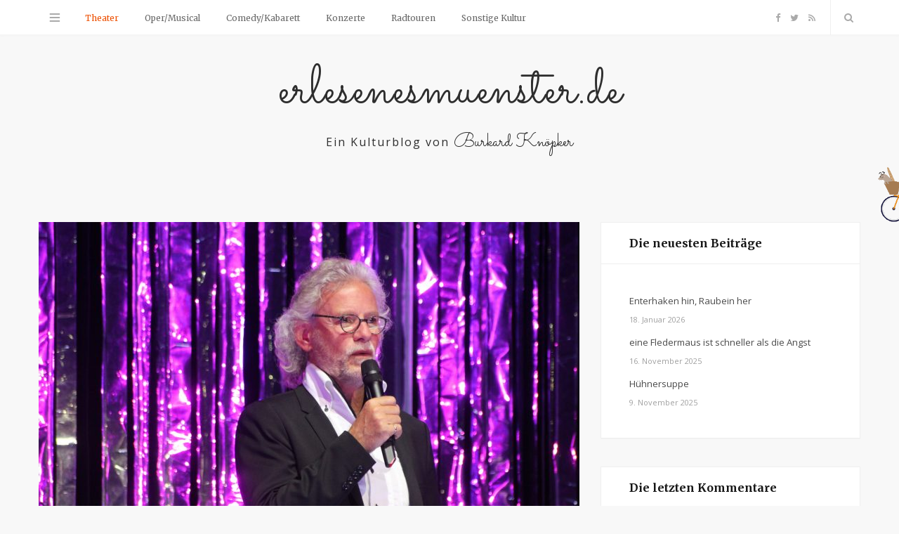

--- FILE ---
content_type: text/html; charset=UTF-8
request_url: https://erlesenesmuenster.de/spielzeiterwachen-im-theater/
body_size: 13161
content:

<!DOCTYPE html>
<html lang="de">

<head>

	<meta charset="UTF-8" />
	<meta http-equiv="x-ua-compatible" content="ie=edge" />
	<meta name="viewport" content="width=device-width, initial-scale=1" />
	<link rel="pingback" href="https://erlesenesmuenster.de/xmlrpc.php" />
	<link rel="profile" href="http://gmpg.org/xfn/11" />
		
	<title>Spielzeiterwachen im Theater &#8211; erlesenes­muenster.de</title>
<meta name='robots' content='max-image-preview:large' />
<link rel='dns-prefetch' href='//fonts.googleapis.com' />
<link rel="alternate" type="application/rss+xml" title="erlesenes­muenster.de &raquo; Feed" href="https://erlesenesmuenster.de/feed/" />
<link rel="alternate" type="application/rss+xml" title="erlesenes­muenster.de &raquo; Kommentar-Feed" href="https://erlesenesmuenster.de/comments/feed/" />
<link rel="alternate" type="application/rss+xml" title="erlesenes­muenster.de &raquo; Kommentar-Feed zu Spielzeiterwachen im Theater" href="https://erlesenesmuenster.de/spielzeiterwachen-im-theater/feed/" />
		<!-- This site uses the Google Analytics by ExactMetrics plugin v7.11.0 - Using Analytics tracking - https://www.exactmetrics.com/ -->
		<!-- Note: ExactMetrics is not currently configured on this site. The site owner needs to authenticate with Google Analytics in the ExactMetrics settings panel. -->
					<!-- No UA code set -->
				<!-- / Google Analytics by ExactMetrics -->
		<script type="text/javascript">
window._wpemojiSettings = {"baseUrl":"https:\/\/s.w.org\/images\/core\/emoji\/14.0.0\/72x72\/","ext":".png","svgUrl":"https:\/\/s.w.org\/images\/core\/emoji\/14.0.0\/svg\/","svgExt":".svg","source":{"concatemoji":"https:\/\/erlesenesmuenster.de\/wp-includes\/js\/wp-emoji-release.min.js?ver=6.1.9"}};
/*! This file is auto-generated */
!function(e,a,t){var n,r,o,i=a.createElement("canvas"),p=i.getContext&&i.getContext("2d");function s(e,t){var a=String.fromCharCode,e=(p.clearRect(0,0,i.width,i.height),p.fillText(a.apply(this,e),0,0),i.toDataURL());return p.clearRect(0,0,i.width,i.height),p.fillText(a.apply(this,t),0,0),e===i.toDataURL()}function c(e){var t=a.createElement("script");t.src=e,t.defer=t.type="text/javascript",a.getElementsByTagName("head")[0].appendChild(t)}for(o=Array("flag","emoji"),t.supports={everything:!0,everythingExceptFlag:!0},r=0;r<o.length;r++)t.supports[o[r]]=function(e){if(p&&p.fillText)switch(p.textBaseline="top",p.font="600 32px Arial",e){case"flag":return s([127987,65039,8205,9895,65039],[127987,65039,8203,9895,65039])?!1:!s([55356,56826,55356,56819],[55356,56826,8203,55356,56819])&&!s([55356,57332,56128,56423,56128,56418,56128,56421,56128,56430,56128,56423,56128,56447],[55356,57332,8203,56128,56423,8203,56128,56418,8203,56128,56421,8203,56128,56430,8203,56128,56423,8203,56128,56447]);case"emoji":return!s([129777,127995,8205,129778,127999],[129777,127995,8203,129778,127999])}return!1}(o[r]),t.supports.everything=t.supports.everything&&t.supports[o[r]],"flag"!==o[r]&&(t.supports.everythingExceptFlag=t.supports.everythingExceptFlag&&t.supports[o[r]]);t.supports.everythingExceptFlag=t.supports.everythingExceptFlag&&!t.supports.flag,t.DOMReady=!1,t.readyCallback=function(){t.DOMReady=!0},t.supports.everything||(n=function(){t.readyCallback()},a.addEventListener?(a.addEventListener("DOMContentLoaded",n,!1),e.addEventListener("load",n,!1)):(e.attachEvent("onload",n),a.attachEvent("onreadystatechange",function(){"complete"===a.readyState&&t.readyCallback()})),(e=t.source||{}).concatemoji?c(e.concatemoji):e.wpemoji&&e.twemoji&&(c(e.twemoji),c(e.wpemoji)))}(window,document,window._wpemojiSettings);
</script>
<style type="text/css">
img.wp-smiley,
img.emoji {
	display: inline !important;
	border: none !important;
	box-shadow: none !important;
	height: 1em !important;
	width: 1em !important;
	margin: 0 0.07em !important;
	vertical-align: -0.1em !important;
	background: none !important;
	padding: 0 !important;
}
</style>
	<link rel='stylesheet' id='wp-block-library-css' href='https://erlesenesmuenster.de/wp-includes/css/dist/block-library/style.min.css?ver=6.1.9' type='text/css' media='all' />
<link rel='stylesheet' id='classic-theme-styles-css' href='https://erlesenesmuenster.de/wp-includes/css/classic-themes.min.css?ver=1' type='text/css' media='all' />
<style id='global-styles-inline-css' type='text/css'>
body{--wp--preset--color--black: #000000;--wp--preset--color--cyan-bluish-gray: #abb8c3;--wp--preset--color--white: #ffffff;--wp--preset--color--pale-pink: #f78da7;--wp--preset--color--vivid-red: #cf2e2e;--wp--preset--color--luminous-vivid-orange: #ff6900;--wp--preset--color--luminous-vivid-amber: #fcb900;--wp--preset--color--light-green-cyan: #7bdcb5;--wp--preset--color--vivid-green-cyan: #00d084;--wp--preset--color--pale-cyan-blue: #8ed1fc;--wp--preset--color--vivid-cyan-blue: #0693e3;--wp--preset--color--vivid-purple: #9b51e0;--wp--preset--gradient--vivid-cyan-blue-to-vivid-purple: linear-gradient(135deg,rgba(6,147,227,1) 0%,rgb(155,81,224) 100%);--wp--preset--gradient--light-green-cyan-to-vivid-green-cyan: linear-gradient(135deg,rgb(122,220,180) 0%,rgb(0,208,130) 100%);--wp--preset--gradient--luminous-vivid-amber-to-luminous-vivid-orange: linear-gradient(135deg,rgba(252,185,0,1) 0%,rgba(255,105,0,1) 100%);--wp--preset--gradient--luminous-vivid-orange-to-vivid-red: linear-gradient(135deg,rgba(255,105,0,1) 0%,rgb(207,46,46) 100%);--wp--preset--gradient--very-light-gray-to-cyan-bluish-gray: linear-gradient(135deg,rgb(238,238,238) 0%,rgb(169,184,195) 100%);--wp--preset--gradient--cool-to-warm-spectrum: linear-gradient(135deg,rgb(74,234,220) 0%,rgb(151,120,209) 20%,rgb(207,42,186) 40%,rgb(238,44,130) 60%,rgb(251,105,98) 80%,rgb(254,248,76) 100%);--wp--preset--gradient--blush-light-purple: linear-gradient(135deg,rgb(255,206,236) 0%,rgb(152,150,240) 100%);--wp--preset--gradient--blush-bordeaux: linear-gradient(135deg,rgb(254,205,165) 0%,rgb(254,45,45) 50%,rgb(107,0,62) 100%);--wp--preset--gradient--luminous-dusk: linear-gradient(135deg,rgb(255,203,112) 0%,rgb(199,81,192) 50%,rgb(65,88,208) 100%);--wp--preset--gradient--pale-ocean: linear-gradient(135deg,rgb(255,245,203) 0%,rgb(182,227,212) 50%,rgb(51,167,181) 100%);--wp--preset--gradient--electric-grass: linear-gradient(135deg,rgb(202,248,128) 0%,rgb(113,206,126) 100%);--wp--preset--gradient--midnight: linear-gradient(135deg,rgb(2,3,129) 0%,rgb(40,116,252) 100%);--wp--preset--duotone--dark-grayscale: url('#wp-duotone-dark-grayscale');--wp--preset--duotone--grayscale: url('#wp-duotone-grayscale');--wp--preset--duotone--purple-yellow: url('#wp-duotone-purple-yellow');--wp--preset--duotone--blue-red: url('#wp-duotone-blue-red');--wp--preset--duotone--midnight: url('#wp-duotone-midnight');--wp--preset--duotone--magenta-yellow: url('#wp-duotone-magenta-yellow');--wp--preset--duotone--purple-green: url('#wp-duotone-purple-green');--wp--preset--duotone--blue-orange: url('#wp-duotone-blue-orange');--wp--preset--font-size--small: 13px;--wp--preset--font-size--medium: 20px;--wp--preset--font-size--large: 36px;--wp--preset--font-size--x-large: 42px;--wp--preset--spacing--20: 0.44rem;--wp--preset--spacing--30: 0.67rem;--wp--preset--spacing--40: 1rem;--wp--preset--spacing--50: 1.5rem;--wp--preset--spacing--60: 2.25rem;--wp--preset--spacing--70: 3.38rem;--wp--preset--spacing--80: 5.06rem;}:where(.is-layout-flex){gap: 0.5em;}body .is-layout-flow > .alignleft{float: left;margin-inline-start: 0;margin-inline-end: 2em;}body .is-layout-flow > .alignright{float: right;margin-inline-start: 2em;margin-inline-end: 0;}body .is-layout-flow > .aligncenter{margin-left: auto !important;margin-right: auto !important;}body .is-layout-constrained > .alignleft{float: left;margin-inline-start: 0;margin-inline-end: 2em;}body .is-layout-constrained > .alignright{float: right;margin-inline-start: 2em;margin-inline-end: 0;}body .is-layout-constrained > .aligncenter{margin-left: auto !important;margin-right: auto !important;}body .is-layout-constrained > :where(:not(.alignleft):not(.alignright):not(.alignfull)){max-width: var(--wp--style--global--content-size);margin-left: auto !important;margin-right: auto !important;}body .is-layout-constrained > .alignwide{max-width: var(--wp--style--global--wide-size);}body .is-layout-flex{display: flex;}body .is-layout-flex{flex-wrap: wrap;align-items: center;}body .is-layout-flex > *{margin: 0;}:where(.wp-block-columns.is-layout-flex){gap: 2em;}.has-black-color{color: var(--wp--preset--color--black) !important;}.has-cyan-bluish-gray-color{color: var(--wp--preset--color--cyan-bluish-gray) !important;}.has-white-color{color: var(--wp--preset--color--white) !important;}.has-pale-pink-color{color: var(--wp--preset--color--pale-pink) !important;}.has-vivid-red-color{color: var(--wp--preset--color--vivid-red) !important;}.has-luminous-vivid-orange-color{color: var(--wp--preset--color--luminous-vivid-orange) !important;}.has-luminous-vivid-amber-color{color: var(--wp--preset--color--luminous-vivid-amber) !important;}.has-light-green-cyan-color{color: var(--wp--preset--color--light-green-cyan) !important;}.has-vivid-green-cyan-color{color: var(--wp--preset--color--vivid-green-cyan) !important;}.has-pale-cyan-blue-color{color: var(--wp--preset--color--pale-cyan-blue) !important;}.has-vivid-cyan-blue-color{color: var(--wp--preset--color--vivid-cyan-blue) !important;}.has-vivid-purple-color{color: var(--wp--preset--color--vivid-purple) !important;}.has-black-background-color{background-color: var(--wp--preset--color--black) !important;}.has-cyan-bluish-gray-background-color{background-color: var(--wp--preset--color--cyan-bluish-gray) !important;}.has-white-background-color{background-color: var(--wp--preset--color--white) !important;}.has-pale-pink-background-color{background-color: var(--wp--preset--color--pale-pink) !important;}.has-vivid-red-background-color{background-color: var(--wp--preset--color--vivid-red) !important;}.has-luminous-vivid-orange-background-color{background-color: var(--wp--preset--color--luminous-vivid-orange) !important;}.has-luminous-vivid-amber-background-color{background-color: var(--wp--preset--color--luminous-vivid-amber) !important;}.has-light-green-cyan-background-color{background-color: var(--wp--preset--color--light-green-cyan) !important;}.has-vivid-green-cyan-background-color{background-color: var(--wp--preset--color--vivid-green-cyan) !important;}.has-pale-cyan-blue-background-color{background-color: var(--wp--preset--color--pale-cyan-blue) !important;}.has-vivid-cyan-blue-background-color{background-color: var(--wp--preset--color--vivid-cyan-blue) !important;}.has-vivid-purple-background-color{background-color: var(--wp--preset--color--vivid-purple) !important;}.has-black-border-color{border-color: var(--wp--preset--color--black) !important;}.has-cyan-bluish-gray-border-color{border-color: var(--wp--preset--color--cyan-bluish-gray) !important;}.has-white-border-color{border-color: var(--wp--preset--color--white) !important;}.has-pale-pink-border-color{border-color: var(--wp--preset--color--pale-pink) !important;}.has-vivid-red-border-color{border-color: var(--wp--preset--color--vivid-red) !important;}.has-luminous-vivid-orange-border-color{border-color: var(--wp--preset--color--luminous-vivid-orange) !important;}.has-luminous-vivid-amber-border-color{border-color: var(--wp--preset--color--luminous-vivid-amber) !important;}.has-light-green-cyan-border-color{border-color: var(--wp--preset--color--light-green-cyan) !important;}.has-vivid-green-cyan-border-color{border-color: var(--wp--preset--color--vivid-green-cyan) !important;}.has-pale-cyan-blue-border-color{border-color: var(--wp--preset--color--pale-cyan-blue) !important;}.has-vivid-cyan-blue-border-color{border-color: var(--wp--preset--color--vivid-cyan-blue) !important;}.has-vivid-purple-border-color{border-color: var(--wp--preset--color--vivid-purple) !important;}.has-vivid-cyan-blue-to-vivid-purple-gradient-background{background: var(--wp--preset--gradient--vivid-cyan-blue-to-vivid-purple) !important;}.has-light-green-cyan-to-vivid-green-cyan-gradient-background{background: var(--wp--preset--gradient--light-green-cyan-to-vivid-green-cyan) !important;}.has-luminous-vivid-amber-to-luminous-vivid-orange-gradient-background{background: var(--wp--preset--gradient--luminous-vivid-amber-to-luminous-vivid-orange) !important;}.has-luminous-vivid-orange-to-vivid-red-gradient-background{background: var(--wp--preset--gradient--luminous-vivid-orange-to-vivid-red) !important;}.has-very-light-gray-to-cyan-bluish-gray-gradient-background{background: var(--wp--preset--gradient--very-light-gray-to-cyan-bluish-gray) !important;}.has-cool-to-warm-spectrum-gradient-background{background: var(--wp--preset--gradient--cool-to-warm-spectrum) !important;}.has-blush-light-purple-gradient-background{background: var(--wp--preset--gradient--blush-light-purple) !important;}.has-blush-bordeaux-gradient-background{background: var(--wp--preset--gradient--blush-bordeaux) !important;}.has-luminous-dusk-gradient-background{background: var(--wp--preset--gradient--luminous-dusk) !important;}.has-pale-ocean-gradient-background{background: var(--wp--preset--gradient--pale-ocean) !important;}.has-electric-grass-gradient-background{background: var(--wp--preset--gradient--electric-grass) !important;}.has-midnight-gradient-background{background: var(--wp--preset--gradient--midnight) !important;}.has-small-font-size{font-size: var(--wp--preset--font-size--small) !important;}.has-medium-font-size{font-size: var(--wp--preset--font-size--medium) !important;}.has-large-font-size{font-size: var(--wp--preset--font-size--large) !important;}.has-x-large-font-size{font-size: var(--wp--preset--font-size--x-large) !important;}
.wp-block-navigation a:where(:not(.wp-element-button)){color: inherit;}
:where(.wp-block-columns.is-layout-flex){gap: 2em;}
.wp-block-pullquote{font-size: 1.5em;line-height: 1.6;}
</style>
<link rel='stylesheet' id='contact-form-7-css' href='https://erlesenesmuenster.de/wp-content/plugins/contact-form-7/includes/css/styles.css?ver=4.8' type='text/css' media='all' />
<link rel='stylesheet' id='smart-blog-fonts-css' href='https://fonts.googleapis.com/css?family=Open+Sans%3A400%2C400italic%2C600%2C700%7CMerriweather%3A400%2C300italic%2C400italic%2C700' type='text/css' media='all' />
<link rel='stylesheet' id='smart-blog-core-css' href='https://erlesenesmuenster.de/wp-content/themes/smart-blog/style.css?ver=1.2.0' type='text/css' media='all' />
<link rel='stylesheet' id='smart-blog-lightbox-css' href='https://erlesenesmuenster.de/wp-content/themes/smart-blog/css/lightbox.css?ver=1.2.0' type='text/css' media='all' />
<link rel='stylesheet' id='smart-blog-icons-css' href='https://erlesenesmuenster.de/wp-content/themes/smart-blog/css/icons/css/icons.css?ver=1.2.0' type='text/css' media='all' />
<link rel='stylesheet' id='smart-blog-responsive-css' href='https://erlesenesmuenster.de/wp-content/themes/smart-blog/css/responsive.css?ver=1.2.0' type='text/css' media='all' />
<style id='smart-blog-responsive-inline-css' type='text/css'>
::selection { background: rgb(237,79,0); background: rgba(237,79,0, 0.8); }

::-moz-selection { background: rgb(237,79,0); background: rgba(237,79,0, 0.8); }

blockquote::before, .main-color, .post-meta .post-cat > a, .top-nav .menu li a:hover, .follow-us .social-link:hover .icon, 
.top-bar .social-icons .icon:hover, .navigation .menu > li:hover > a, .navigation .menu > .current-menu-item > a, 
.navigation .menu > .current-menu-parent > a, .navigation .menu > .current-menu-ancestor > a, .navigation li:hover > a::after, 
.navigation .current-menu-item > a::after, .navigation .current-menu-parent > a::after, .navigation .current-menu-ancestor > a::after,
.navigation .menu li li:hover > a, .navigation .menu li li.current-menu-item > a, .post-content a, .post-tags a, .post-share .count:hover, 
.count-heart.voted, .post-counters .count-heart.voted, .comments-area .number, .comment-reply-link, .about-footer .more, 
.about-footer .social-link:hover, .widget-social .social-link:hover, .widget-quote .widget-title, .widget-posts .title-link, 
.social-follow .icon, .tagcloud a:hover, .widget_calendar caption, .widget_calendar td a, .search-action .icon-search:hover { color: #ed4f00; }

input[type="submit"], button, input[type="button"], .button, .main-pagination .next a:hover, .main-pagination .previous a:hover, 
.page-links .current, .page-links a:hover, .page-links > span, .post-content ul li::before, .bypostauthor .post-author, .read-more a:hover, 
.archive-head .title-ribbon, .posts-carousel .heading::after, .subscribe-form .button, .alt-slider .button { background: #ed4f00; }

.main-pagination .next a:hover, .main-pagination .previous a:hover, .page-links .current, .page-links a:hover, .page-links > span, 
.read-more a:hover, .widget-social .social-link:hover, .tagcloud a:hover, .archive-head .title-ribbon::after, .archive-head .title-ribbon::before, 
.alt-slider .button:hover { border-color: #ed4f00; }

.the-post.sticky { border-bottom-color: #ed4f00; }

.lower-footer { background-color: #f8f8f8; border-top: 0; }



</style>
<script type='text/javascript' id='jquery-core-js-extra'>
/* <![CDATA[ */
var Sphere_Plugin = {"ajaxurl":"https:\/\/erlesenesmuenster.de\/wp-admin\/admin-ajax.php"};
/* ]]> */
</script>
<script type='text/javascript' src='https://erlesenesmuenster.de/wp-includes/js/jquery/jquery.min.js?ver=3.6.1' id='jquery-core-js'></script>
<script type='text/javascript' src='https://erlesenesmuenster.de/wp-includes/js/jquery/jquery-migrate.min.js?ver=3.3.2' id='jquery-migrate-js'></script>
<script type='text/javascript' src='https://erlesenesmuenster.de/wp-content/plugins/wp-retina-2x/app/picturefill.min.js?ver=1667623855' id='wr2x-picturefill-js-js'></script>
<script type='text/javascript' src='https://erlesenesmuenster.de/wp-content/themes/smart-blog/js/jquery.masonry.js?ver=1.2.0' id='smart-blog-masonry-js'></script>
<script type='text/javascript' src='https://erlesenesmuenster.de/wp-content/themes/smart-blog/js/bike.js?ver=6.1.9' id='bike-js'></script>
<link rel="https://api.w.org/" href="https://erlesenesmuenster.de/wp-json/" /><link rel="alternate" type="application/json" href="https://erlesenesmuenster.de/wp-json/wp/v2/posts/1770" /><link rel="EditURI" type="application/rsd+xml" title="RSD" href="https://erlesenesmuenster.de/xmlrpc.php?rsd" />
<link rel="wlwmanifest" type="application/wlwmanifest+xml" href="https://erlesenesmuenster.de/wp-includes/wlwmanifest.xml" />
<meta name="generator" content="WordPress 6.1.9" />
<link rel="canonical" href="https://erlesenesmuenster.de/spielzeiterwachen-im-theater/" />
<link rel='shortlink' href='https://erlesenesmuenster.de/?p=1770' />
<link rel="alternate" type="application/json+oembed" href="https://erlesenesmuenster.de/wp-json/oembed/1.0/embed?url=https%3A%2F%2Ferlesenesmuenster.de%2Fspielzeiterwachen-im-theater%2F" />
<link rel="alternate" type="text/xml+oembed" href="https://erlesenesmuenster.de/wp-json/oembed/1.0/embed?url=https%3A%2F%2Ferlesenesmuenster.de%2Fspielzeiterwachen-im-theater%2F&#038;format=xml" />
<style type="text/css">.recentcomments a{display:inline !important;padding:0 !important;margin:0 !important;}</style>
</head>

<body class="post-template-default single single-post postid-1770 single-format-standard right-sidebar ">

<div class="main-wrap">

	
	<header id="main-head" class="main-head">
	
		
	<div class="top-bar">
	
		<div class="top-bar-content" data-sticky-bar="1">
			<div class="wrap cf">

				
		<div class="top-actions cf">
			
			<div class="menu-action">
			
								<a href="#" class="action menu icon-hamburger" title="Menü"></a>
				
								
				<nav class="top-nav cf">
					<div class="menu-seiten-container"><ul id="menu-seiten" class="menu"><li id="menu-item-521" class="menu-item menu-item-type-post_type menu-item-object-page menu-item-521"><a href="https://erlesenesmuenster.de/umwaseshiergeht/">Über den Autor</a></li>
<li id="menu-item-523" class="menu-item menu-item-type-post_type menu-item-object-page menu-item-523"><a href="https://erlesenesmuenster.de/kontakt/">Kontakt</a></li>
</ul></div>					
										
										
					<div class="follow-us">
					
						<h6 class="message">Folge erlesenesmuenster.de auf</h6>
					
													<a href="https://www.facebook.com/erlesenesmuenster/" class="social-link"><i class="icon icon-facebook-squared"></i>Facebook</a>
						
													<a href="https://twitter.com/erlesenes_ms" class="social-link"><i class="icon icon-twitter-b"></i>Twitter</a>
						
											</div>
					
										
					
										
					<div class="foot">
						<div class="menu-diverses-container"><ul id="menu-diverses" class="menu"><li id="menu-item-561" class="menu-item menu-item-type-post_type menu-item-object-page menu-item-561"><a href="https://erlesenesmuenster.de/impressum/">Impressum</a></li>
<li id="menu-item-560" class="menu-item menu-item-type-post_type menu-item-object-page menu-item-560"><a href="https://erlesenesmuenster.de/datenschutz/">Datenschutz</a></li>
</ul></div>					</div>
					
										
				</nav>											
								
			</div>

		</div>				
			
										
				<nav class="navigation">					
					<div class="menu-kategorien-container"><ul id="menu-kategorien" class="menu"><li id="menu-item-533" class="menu-item menu-item-type-taxonomy menu-item-object-category current-post-ancestor current-menu-parent current-post-parent menu-item-533"><a href="https://erlesenesmuenster.de/category/theater/">Theater</a></li>
<li id="menu-item-534" class="menu-item menu-item-type-taxonomy menu-item-object-category menu-item-534"><a href="https://erlesenesmuenster.de/category/oper/">Oper/Musical</a></li>
<li id="menu-item-538" class="menu-item menu-item-type-taxonomy menu-item-object-category menu-item-538"><a href="https://erlesenesmuenster.de/category/comedy-kabarett/">Comedy/Kabarett</a></li>
<li id="menu-item-690" class="menu-item menu-item-type-taxonomy menu-item-object-category menu-item-690"><a href="https://erlesenesmuenster.de/category/konzerte/">Konzerte</a></li>
<li id="menu-item-756" class="menu-item menu-item-type-taxonomy menu-item-object-category menu-item-756"><a href="https://erlesenesmuenster.de/category/radtouren/">Radtouren</a></li>
<li id="menu-item-757" class="menu-item menu-item-type-taxonomy menu-item-object-category menu-item-757"><a href="https://erlesenesmuenster.de/category/sonstige-kultur/">Sonstige Kultur</a></li>
</ul></div>				</nav>
				
								
				
								
				<div class="search-action cf">
				
					<a href="#" class="action search icon-search" title="Suche"></a>
					
					<div class="search-overlay">	<form method="get" class="search-form" action="https://erlesenesmuenster.de/">
		<label>
			<span class="screen-reader-text">Suche nach:</span>
			<input type="search" class="search-field" placeholder="Nach Beiträgen suchen." value="" name="s" title="Suche nach:" />
		</label>
		<button type="submit" class="search-submit"><i class="icon icon-search"></i></button>
	</form></div>
				
				</div>
				
								
				
								
				<ul class="social-icons cf">
				
									
					<li><a href="https://www.facebook.com/erlesenesmuenster/" class="icon icon-facebook-b"><span class="visuallyhidden">Facebook</span></a></li>
											
									
					<li><a href="https://twitter.com/erlesenes_ms" class="icon icon-twitter-b"><span class="visuallyhidden">Twitter</span></a></li>
											
									
					<li><a href="http://erlesenesmuenster.de/feed" class="icon icon-rss"><span class="visuallyhidden">RSS</span></a></li>
											
									
				</ul>
				
								
			</div>			
		</div>
		
	</div>
		
		<div class="wrap">

            <img class="bike right wait" id="bike" src="https://erlesenesmuenster.de/wp-content/themes/smart-blog/img/bike-transparent.gif" alt="Bike">

            <div class="title">
			
				<a href="https://erlesenesmuenster.de/" title="erlesenes­muenster.de" rel="home">
				
				
                    <span class="text main-header-name">erlesenes­muenster.de</span>

                    <span class="text main-header-description">Ein Kulturblog­ von­ <span>Burkard Knöpker</span></span>

								
				</a>
			
			</div>

        </div>
		
	</header> <!-- .main-head -->
	
		
	
<div class="main wrap">

	<div class="ts-row cf">
		<div class="col-8 main-content cf">
		
			
				
<article id="post-1770" class="the-post grid-box post-1770 post type-post status-publish format-standard has-post-thumbnail category-theater" itemscope itemtype="http://schema.org/Article" data-gallery>
	
	<header class="post-header cf">
				
		<div class="featured">
		
						
							
				<a href="https://erlesenesmuenster.de/wp-content/uploads/IMG_1113.jpg" itemprop="image" class="image-link"><img width="770" height="515" src="https://erlesenesmuenster.de/wp-content/uploads/IMG_1113-770x515.jpg" class="attachment-smart-blog-main size-smart-blog-main wp-post-image" alt="" decoding="async" title="Spielzeiterwachen im Theater" srcset="https://erlesenesmuenster.de/wp-content/uploads/IMG_1113-770x515.jpg 770w, https://erlesenesmuenster.de/wp-content/uploads/IMG_1113-300x200.jpg 300w, https://erlesenesmuenster.de/wp-content/uploads/IMG_1113-1024x683.jpg 1024w, https://erlesenesmuenster.de/wp-content/uploads/IMG_1113-270x180.jpg 270w, https://erlesenesmuenster.de/wp-content/uploads/IMG_1113-369x246.jpg 369w, https://erlesenesmuenster.de/wp-content/uploads/IMG_1113-99x66.jpg 99w, https://erlesenesmuenster.de/wp-content/uploads/IMG_1113-770x515@2x.jpg 1540w, https://erlesenesmuenster.de/wp-content/uploads/IMG_1113-300x200@2x.jpg 600w, https://erlesenesmuenster.de/wp-content/uploads/IMG_1113-1024x683@2x.jpg 2048w, https://erlesenesmuenster.de/wp-content/uploads/IMG_1113-270x180@2x.jpg 540w, https://erlesenesmuenster.de/wp-content/uploads/IMG_1113-369x246@2x.jpg 738w, https://erlesenesmuenster.de/wp-content/uploads/IMG_1113-99x66@2x.jpg 198w" sizes="(max-width: 770px) 100vw, 770px" />				</a>
				
										
					<div class="image-caption">Intendant Ulrich Peters macht nicht nur Lust auf Theater sondern legt später auch noch zur Musik von Abba eine heiße Sohle aufs Parkett, Foto: Burkard Knöpker</div>
						
								
					</div>
		
		
		
		<h1 class="post-title" itemprop="name headline">
		
		Spielzeiterwachen im Theater		
		</h1>
		
	</header><!-- .post-header -->
	
	
		<div class="post-meta">
		
					<span class="post-cat">
			
						
				<a href="https://erlesenesmuenster.de/category/theater/">Theater</a></span>
			
						
			<span class="meta-sep"></span>
			
					
					<time class="post-date" itemprop="datePublished" datetime="2018-09-09T09:18:55+02:00">9. September 2018</time>
				
		</div>

	<div class="post-content description cf" itemprop="articleBody">
		
		<p style="text-align: justify;">Für Theater-Puristen und die, die wissen, dass sie in der kompletten Spielzeit nie Zeit haben werden, mag der gestrige Abend gereicht haben. Alle anderen dürften Lust bekommen haben, Lust auf Musik- und Tanztheater, auf Oper, die niederdeutsche Bühne und Kinder- und Jugendtheater, auf Sinfoniekonzerte und überhaupt die warme Theateratmosphäre, einen Ort der Begegnung und Auseinandersetzung. In fast zwei Stunden ist jedenfalls die komplette Spielzeit komprimiert worden. Passend dazu lässt Intendant Ulrich Peters zu Beginn einen zwei-Minuten-Film über die Leinwand flimmern, der nicht nur eine Führung durch das Gebäude beinhaltet, sondern auch das Reich der Gewandmacherin oder etwa die Schreinerei zeigt. Beauftragt mit der preisverdächtigen Filmproduktion waren junge Nachwuchsfilmer.</p>
<p style="text-align: justify;">Unter musikalischer Leitung von Stefan Veselka spielt das Sinfonieorchester im Orchestergraben die Ouvertüre zu Mozarts &#8222;Entführung aus dem Serail&#8220;, die im Mai 2019 Premiere feiern wird. Vielmehr als die Ouvertüre ist freilich nicht drin, auch wenn das Orchester ganz zum Schluss noch einmal darauf zurückkommt. Aber der Intendant muss ja zwischendurch auch noch ein paar personelle Änderungen bekannt geben und einen Blick auf die vergangene Spielzeit werfen. &#8222;Wir haben an der 200.000-Zuschauer-Marke gekratzt&#8220;, sagt er ganz stolz und verweist auf einen Auftritt des Tanzensembles auf dem Katholikentag, für den sogar eine Aufführung der Rockoper &#8222;Everyman&#8220; in Kauf genommen wurde. Schon gibt Peters das Zepter weiter an seine Spartenleiter. Chefchoreograf Hans-Henning Paar begrüßt Neuzugänge aus Albanien und Spanien, das geht alles sehr schnell, denn natürlich möchte das Publikum die Tänzer in Aktion sehen. Zehn Tänzerinnen und Tänzer im schwarzen &#8222;Ganz-Körper-Kondom&#8220; bewegen sich wie Spinnengetier über den Boden, erheben sich, tanzen gemeinsam und vereinnahmen den vollen Saal. Es wirkt, als ob die Menschen auf nichts anderes gewartet hätten als das gestrige Spielzeiterwachen, freudig erregt mit warmer Energie, die langsam den Körper flutet.</p>
<p style="text-align: justify;">Auch Schauspieldirektor Frank Behnke begrüßt Neuzugänge, was allerdings schon komisch wirkt, denn der Protagonist aus Wilhelm Tell ist blutüberströmt, hat er doch gerade mit der Axt den Schädel des Landvogts gespalten. In der folgenden Szene bittet er auf der Flucht vor seinen Häschern den Fährschiffer um Überfahrt, doch der weigert sich. Da kommt Hilfe mit der berühmten Armbrust. Schon Ende September ist Premiere.</p>
<p style="text-align: justify;">Der Wechsel zwischen den Sparten erfolgt rasant. Wähnt man sich innerlich noch in der Schweiz bei Wilhelm Tell, befindet man sich schon in der Wiederaufnahme-Premiere von &#8222;Rico, Oskar und der Tieferschatten&#8220;. Das Kinderstück lief in der vergangenen Spielzeit erfolgreich und ändert jetzt die Besetzung. Der &#8222;tiefbegabte&#8220; Rico findet eine Nudel auf dem Gehsteig, eine Rigatoni in Gorgonzolasoße. Oskar und ein Nachbar machen sich lustig über Ricos Dummheit. Während sich Oskar dann aber doch entschuldigt, isst der Nachbar einfach die Nudel auf. &#8222;Die nächste Nudel wälze ich in Hundescheiße&#8220;, sagt Rico, als die Tränen trocknen. Wiederaufnahmepremiere ist schon heute.</p>
<p style="text-align: justify;">Aus  Erich Kästners &#8222;Drei Männer im Schnee&#8220; wird bei der niederdeutschen Bühne &#8222;drei Mannslüü in`n Snei&#8220;. Gespielt wird eine rasante Szene um den Gewinn eines Preisausschreibens. Dabei wirkt die Sprache wie Musik mit eingebauter Komik.</p>
<p style="text-align: justify;">Anna Karenina, Madame Butterfly, Street Scene, Unknown Territories, eine Art Liebeserklärung, die Liebe zu den drei Orangen, die Musical-Komödie &#8222;Sugar&#8220; &#8211; die Zuschauer erwartet ein buntes Programm. Wär doch gelacht, wenn die &#8222;200.000er-Grenze&#8220; in dieser Spielzeit nicht weit übertroffen wird. Nach Theaterfest und Spielzeiterwachen sind die Theaterfreunde gestern mit Livemusik von Abba und im Anschluss mit einer rauschenden Party eingestimmt worden. Ein sehr schöner Tag</p>
		
					
	</div><!-- .post-content -->

	
			
	<div class="post-footer cf">
	
			
		
		<div class="tag-share cf">
		
					
					<div class="post-share">
			<span class="counters">
			
									
		<a href="#" class="count count-link count-heart" data-id="1770"><i class="icon icon-heart-1"></i><span class="number">0</span></a>
		
									
<!--			--><!--				<span class="count count-share"><i class="icon icon-share-1"></i>--><!--</span>-->
<!--			-->				
			</span>
			
						
			<div class="post-share-icons cf">
			
				<a href="http://www.facebook.com/sharer.php?u=https%3A%2F%2Ferlesenesmuenster.de%2Fspielzeiterwachen-im-theater%2F" target="_blank" class="link" title="Auf Facebook teilen"><i class="icon icon-facebook"></i></a>
					
				<a href="http://twitter.com/home?status=https%3A%2F%2Ferlesenesmuenster.de%2Fspielzeiterwachen-im-theater%2F" target="_blank" class="link" title="Auf Twitter teilen"><i class="icon icon-twitter"></i></a>
					
				<a href="http://plus.google.com/share?url=https%3A%2F%2Ferlesenesmuenster.de%2Fspielzeiterwachen-im-theater%2F" target="_blank" class="link" title="Auf Google+ teilen"><i class="icon icon-gplus"></i></a>
					
								
			</div>
			
						
		</div>				
		</div>

				
				<div class="author-box add-separator">
	
		<img alt='Burkard Knöpker' src='http://erlesenesmuenster.de/wp-content/uploads/Burkard-Knoepker_avatar_1703402994-107x107.jpg' class='avatar avatar-107 photo' height='107' width='107' />		
		<div class="content">
		
			<span class="author">
				<a href="https://erlesenesmuenster.de/author/burkard/" title="Beiträge von Burkard Knöpker" rel="author">Burkard Knöpker</a>			</span>
			
			<p class="author-bio">Burkard Knöpker hat drei Jahre für die Münstersche Zeitung und ein Jahr für ein regionales online-Magazin geschrieben, außerdem ein Buch über Menschen in Münster sowie Poetry-slam und Kabarett-Texte.  Mit Freund*innen hat er die Initiative für Respekt und Toleranz gegründet, in der Uniformträger mit Foto und Profiltext vorgestellt werden (www.der-mensch-dahinter.de). Leidenschaftlich fährt er lange Strecken mit dem Fahrrad, am Rhein, an der Elbe, an der Mosel, an der Donau, auf Kuba oder Sri Lanka, doch am liebsten durch Frankreich. So schreibt er auch über diese Touren. Kultur in Münster, Radfahren in der Welt. Telefonisch erreichbar unter: 0176 72966092</p>
			
			<ul class="social-icons">
						</ul>
			
		</div>
		
	</div>			
				
	</div>

		
		
</article> <!-- .the-post -->



<section class="related-posts">
	<h4 class="heading common-heading">Ähnliche Beiträge</h4> 
	
	<div class="navigate"></div>
	
	<div class="posts">
	
			<article class="grid-box post" itemscope itemtype="http://schema.org/Article">
					
			<a href="https://erlesenesmuenster.de/eine-fledermaus-ist-schneller-als-die-angst/" title="eine Fledermaus ist schneller als die Angst" class="image-link" itemprop="url">
				<img width="270" height="180" src="https://erlesenesmuenster.de/wp-content/uploads/Theatertreff-Grosses-Haus-Aussenansicht-©-Ruediger-Woelk--270x180.jpg" class="image wp-post-image" alt="" decoding="async" loading="lazy" title="eine Fledermaus ist schneller als die Angst" itemprop="image" srcset="https://erlesenesmuenster.de/wp-content/uploads/Theatertreff-Grosses-Haus-Aussenansicht-©-Ruediger-Woelk--270x180.jpg 270w, https://erlesenesmuenster.de/wp-content/uploads/Theatertreff-Grosses-Haus-Aussenansicht-©-Ruediger-Woelk--300x200.jpg 300w, https://erlesenesmuenster.de/wp-content/uploads/Theatertreff-Grosses-Haus-Aussenansicht-©-Ruediger-Woelk--1024x683.jpg 1024w, https://erlesenesmuenster.de/wp-content/uploads/Theatertreff-Grosses-Haus-Aussenansicht-©-Ruediger-Woelk--768x512.jpg 768w, https://erlesenesmuenster.de/wp-content/uploads/Theatertreff-Grosses-Haus-Aussenansicht-©-Ruediger-Woelk--1536x1024.jpg 1536w, https://erlesenesmuenster.de/wp-content/uploads/Theatertreff-Grosses-Haus-Aussenansicht-©-Ruediger-Woelk--2048x1366.jpg 2048w, https://erlesenesmuenster.de/wp-content/uploads/Theatertreff-Grosses-Haus-Aussenansicht-©-Ruediger-Woelk--770x515.jpg 770w, https://erlesenesmuenster.de/wp-content/uploads/Theatertreff-Grosses-Haus-Aussenansicht-©-Ruediger-Woelk--369x246.jpg 369w, https://erlesenesmuenster.de/wp-content/uploads/Theatertreff-Grosses-Haus-Aussenansicht-©-Ruediger-Woelk--99x66.jpg 99w" sizes="(max-width: 270px) 100vw, 270px" />			</a>
			
			<div class="content">
				
				<h3 class="post-title" itemprop="name headline"><a href="https://erlesenesmuenster.de/eine-fledermaus-ist-schneller-als-die-angst/" class="post-link">eine Fledermaus ist schneller als die Angst</a></h3>

				
		<div class="post-meta">
		
					<span class="post-cat">
			
						
				<a href="https://erlesenesmuenster.de/category/theater/">Theater</a></span>
			
						
			<span class="meta-sep"></span>
			
					
					<time class="post-date" itemprop="datePublished" datetime="2025-11-16T09:33:17+01:00">16. November 2025</time>
				
		</div>
				
			</div>

		</article >
		
			<article class="grid-box post" itemscope itemtype="http://schema.org/Article">
					
			<a href="https://erlesenesmuenster.de/zwischen-gewalt-und-gefuehl-roecken-und-poesie/" title="zwischen Gewalt und Gefühl, Röcken und Poesie" class="image-link" itemprop="url">
				<img width="270" height="180" src="https://erlesenesmuenster.de/wp-content/uploads/FG_Erdbeermund_Gewissen-270x180.jpg" class="image wp-post-image" alt="" decoding="async" loading="lazy" title="zwischen Gewalt und Gefühl, Röcken und Poesie" itemprop="image" srcset="https://erlesenesmuenster.de/wp-content/uploads/FG_Erdbeermund_Gewissen-270x180.jpg 270w, https://erlesenesmuenster.de/wp-content/uploads/FG_Erdbeermund_Gewissen-770x515.jpg 770w, https://erlesenesmuenster.de/wp-content/uploads/FG_Erdbeermund_Gewissen-369x246.jpg 369w, https://erlesenesmuenster.de/wp-content/uploads/FG_Erdbeermund_Gewissen-99x66.jpg 99w" sizes="(max-width: 270px) 100vw, 270px" />			</a>
			
			<div class="content">
				
				<h3 class="post-title" itemprop="name headline"><a href="https://erlesenesmuenster.de/zwischen-gewalt-und-gefuehl-roecken-und-poesie/" class="post-link">zwischen Gewalt und Gefühl, Röcken und Poesie</a></h3>

				
		<div class="post-meta">
		
					<span class="post-cat">
			
						
				<a href="https://erlesenesmuenster.de/category/theater/">Theater</a></span>
			
						
			<span class="meta-sep"></span>
			
					
					<time class="post-date" itemprop="datePublished" datetime="2025-05-01T09:07:53+02:00">1. Mai 2025</time>
				
		</div>
				
			</div>

		</article >
		
			<article class="grid-box post" itemscope itemtype="http://schema.org/Article">
					
			<a href="https://erlesenesmuenster.de/shakespeare-im-zweiten-rang/" title="Shakespeare im zweiten Rang" class="image-link" itemprop="url">
				<img width="270" height="180" src="https://erlesenesmuenster.de/wp-content/uploads/Sommernachtstraum-270x180.png" class="image wp-post-image" alt="" decoding="async" loading="lazy" title="Shakespeare im zweiten Rang" itemprop="image" srcset="https://erlesenesmuenster.de/wp-content/uploads/Sommernachtstraum-270x180.png 270w, https://erlesenesmuenster.de/wp-content/uploads/Sommernachtstraum-300x200.png 300w, https://erlesenesmuenster.de/wp-content/uploads/Sommernachtstraum-1024x683.png 1024w, https://erlesenesmuenster.de/wp-content/uploads/Sommernachtstraum-768x512.png 768w, https://erlesenesmuenster.de/wp-content/uploads/Sommernachtstraum-1536x1024.png 1536w, https://erlesenesmuenster.de/wp-content/uploads/Sommernachtstraum-770x515.png 770w, https://erlesenesmuenster.de/wp-content/uploads/Sommernachtstraum-369x246.png 369w, https://erlesenesmuenster.de/wp-content/uploads/Sommernachtstraum-99x66.png 99w, https://erlesenesmuenster.de/wp-content/uploads/Sommernachtstraum.png 1800w" sizes="(max-width: 270px) 100vw, 270px" />			</a>
			
			<div class="content">
				
				<h3 class="post-title" itemprop="name headline"><a href="https://erlesenesmuenster.de/shakespeare-im-zweiten-rang/" class="post-link">Shakespeare im zweiten Rang</a></h3>

				
		<div class="post-meta">
		
					<span class="post-cat">
			
						
				<a href="https://erlesenesmuenster.de/category/theater/">Theater</a></span>
			
						
			<span class="meta-sep"></span>
			
					
					<time class="post-date" itemprop="datePublished" datetime="2025-03-23T08:38:22+01:00">23. März 2025</time>
				
		</div>
				
			</div>

		</article >
		
			<article class="grid-box post" itemscope itemtype="http://schema.org/Article">
					
			<a href="https://erlesenesmuenster.de/sein-leben-war-nicht-hossa/" title="sein Leben war nicht Hossa" class="image-link" itemprop="url">
				<img width="270" height="180" src="https://erlesenesmuenster.de/wp-content/uploads/Rex-Gilo_c_Sandra-Then_-Julius-Janosch-Schulte_klein.jpg" class="image wp-post-image" alt="" decoding="async" loading="lazy" title="sein Leben war nicht Hossa" itemprop="image" srcset="https://erlesenesmuenster.de/wp-content/uploads/Rex-Gilo_c_Sandra-Then_-Julius-Janosch-Schulte_klein.jpg 8256w, https://erlesenesmuenster.de/wp-content/uploads/Rex-Gilo_c_Sandra-Then_-Julius-Janosch-Schulte_klein-300x200.jpg 300w, https://erlesenesmuenster.de/wp-content/uploads/Rex-Gilo_c_Sandra-Then_-Julius-Janosch-Schulte_klein-1024x683.jpg 1024w, https://erlesenesmuenster.de/wp-content/uploads/Rex-Gilo_c_Sandra-Then_-Julius-Janosch-Schulte_klein-768x512.jpg 768w, https://erlesenesmuenster.de/wp-content/uploads/Rex-Gilo_c_Sandra-Then_-Julius-Janosch-Schulte_klein-1536x1024.jpg 1536w" sizes="(max-width: 270px) 100vw, 270px" />			</a>
			
			<div class="content">
				
				<h3 class="post-title" itemprop="name headline"><a href="https://erlesenesmuenster.de/sein-leben-war-nicht-hossa/" class="post-link">sein Leben war nicht Hossa</a></h3>

				
		<div class="post-meta">
		
					<span class="post-cat">
			
						
				<a href="https://erlesenesmuenster.de/category/theater/">Theater</a></span>
			
						
			<span class="meta-sep"></span>
			
					
					<time class="post-date" itemprop="datePublished" datetime="2024-12-29T08:58:36+01:00">29. Dezember 2024</time>
				
		</div>
				
			</div>

		</article >
		
			<article class="grid-box post" itemscope itemtype="http://schema.org/Article">
					
			<a href="https://erlesenesmuenster.de/hoffnung-selbstzweifel-zuversicht-ueberheblichkeit/" title="Hoffnung, Selbstzweifel, Zuversicht, Überheblichkeit" class="image-link" itemprop="url">
				<img width="270" height="180" src="https://erlesenesmuenster.de/wp-content/uploads/Bildschirmfoto_27-12-2024_10035_www.theater-muenster.com_-270x180.jpeg" class="image wp-post-image" alt="schauspielerische Leistung der Extraklasse: Raphael Rubino und Ansgar Sauren als Vater und Sohn Loman, Foto: Sandra Then" decoding="async" loading="lazy" title="Hoffnung, Selbstzweifel, Zuversicht, Überheblichkeit" itemprop="image" srcset="https://erlesenesmuenster.de/wp-content/uploads/Bildschirmfoto_27-12-2024_10035_www.theater-muenster.com_-270x180.jpeg 270w, https://erlesenesmuenster.de/wp-content/uploads/Bildschirmfoto_27-12-2024_10035_www.theater-muenster.com_-369x246.jpeg 369w, https://erlesenesmuenster.de/wp-content/uploads/Bildschirmfoto_27-12-2024_10035_www.theater-muenster.com_-99x66.jpeg 99w" sizes="(max-width: 270px) 100vw, 270px" />			</a>
			
			<div class="content">
				
				<h3 class="post-title" itemprop="name headline"><a href="https://erlesenesmuenster.de/hoffnung-selbstzweifel-zuversicht-ueberheblichkeit/" class="post-link">Hoffnung, Selbstzweifel, Zuversicht, Überheblichkeit</a></h3>

				
		<div class="post-meta">
		
					<span class="post-cat">
			
						
				<a href="https://erlesenesmuenster.de/category/theater/">Theater</a></span>
			
						
			<span class="meta-sep"></span>
			
					
					<time class="post-date" itemprop="datePublished" datetime="2024-12-27T11:17:27+01:00">27. Dezember 2024</time>
				
		</div>
				
			</div>

		</article >
		
			<article class="grid-box post" itemscope itemtype="http://schema.org/Article">
					
			<a href="https://erlesenesmuenster.de/die-vorliebe-nach-fremden-augaepfeln/" title="die Vorliebe nach fremden Augäpfeln" class="image-link" itemprop="url">
				<img width="270" height="180" src="https://erlesenesmuenster.de/wp-content/uploads/Frankenstein-270x180.jpeg" class="image wp-post-image" alt="" decoding="async" loading="lazy" title="die Vorliebe nach fremden Augäpfeln" itemprop="image" srcset="https://erlesenesmuenster.de/wp-content/uploads/Frankenstein-270x180.jpeg 270w, https://erlesenesmuenster.de/wp-content/uploads/Frankenstein-770x515.jpeg 770w, https://erlesenesmuenster.de/wp-content/uploads/Frankenstein-369x246.jpeg 369w, https://erlesenesmuenster.de/wp-content/uploads/Frankenstein-99x66.jpeg 99w" sizes="(max-width: 270px) 100vw, 270px" />			</a>
			
			<div class="content">
				
				<h3 class="post-title" itemprop="name headline"><a href="https://erlesenesmuenster.de/die-vorliebe-nach-fremden-augaepfeln/" class="post-link">die Vorliebe nach fremden Augäpfeln</a></h3>

				
		<div class="post-meta">
		
					<span class="post-cat">
			
						
				<a href="https://erlesenesmuenster.de/category/theater/">Theater</a></span>
			
						
			<span class="meta-sep"></span>
			
					
					<time class="post-date" itemprop="datePublished" datetime="2024-11-03T09:25:08+01:00">3. November 2024</time>
				
		</div>
				
			</div>

		</article >
		
		
	</div>
	
</section>


				<div class="comments">
				
	<div id="comments" class="grid-box comments-area">

		
	
		<div id="respond" class="comment-respond">
		<h3 id="reply-title" class="comment-reply-title"><span class="common-heading">Schreibe eine Antwort</span> <small><a rel="nofollow" id="cancel-comment-reply-link" href="/spielzeiterwachen-im-theater/#respond" style="display:none;">Abbrechen</a></small></h3><form action="https://erlesenesmuenster.de/wp-comments-post.php" method="post" id="commentform" class="comment-form" novalidate><div class="fields">
				<div class="inline-field"> 
					<input name="author" id="author" type="text" value="" aria-required="true" />
					<label for="author">Name <span class="required">*</span></label>
				</div>

				<div class="inline-field"> 
					<input name="email" id="email" type="text" value="" aria-required="true" />
					<label for="email">Email <span class="required">*</span></label>
				</div>
			

				<div class="inline-field"> 
					<input name="url" id="url" type="text" value="" />
					<label for="url">Webseite</label>
				</div>
			
<p class="comment-form-cookies-consent"><input id="wp-comment-cookies-consent" name="wp-comment-cookies-consent" type="checkbox" value="yes" /> <label for="wp-comment-cookies-consent">Meinen Namen, meine E-Mail-Adresse und meine Website in diesem Browser für die nächste Kommentierung speichern.</label></p>

			<div class="reply-field cf">
				<textarea name="comment" id="comment" cols="45" rows="7" placeholder="Deine Nachricht" aria-required="true"></textarea>
			</div>
	</div><p class="form-submit"><input name="submit" type="submit" id="comment-submit" class="submit" value="Abschicken" /> <input type='hidden' name='comment_post_ID' value='1770' id='comment_post_ID' />
<input type='hidden' name='comment_parent' id='comment_parent' value='0' />
</p></form>	</div><!-- #respond -->
	
	</div><!-- #comments -->
				</div>
	
			
		</div>
		
				<aside class="col-4 sidebar">
		
					<ul>
				
		<li id="recent-posts-2" class="grid-box widget widget_recent_entries">
		<h5 class="widget-title">Die neuesten Beiträge</h5>
		<ul>
											<li>
					<a href="https://erlesenesmuenster.de/enterhaken-hin-raubein-her/">Enterhaken hin, Raubein her</a>
											<span class="post-date">18. Januar 2026</span>
									</li>
											<li>
					<a href="https://erlesenesmuenster.de/eine-fledermaus-ist-schneller-als-die-angst/">eine Fledermaus ist schneller als die Angst</a>
											<span class="post-date">16. November 2025</span>
									</li>
											<li>
					<a href="https://erlesenesmuenster.de/huehnersuppe/">Hühnersuppe</a>
											<span class="post-date">9. November 2025</span>
									</li>
					</ul>

		</li>
<li id="recent-comments-2" class="grid-box widget widget_recent_comments"><h5 class="widget-title">Die letzten Kommentare</h5><ul id="recentcomments"><li class="recentcomments"><span class="comment-author-link">Re Brautmeier</span> bei <a href="https://erlesenesmuenster.de/400-kilometer-an-mosel-und-saar/#comment-3388">400 Kilometer an Mosel und Saar</a></li><li class="recentcomments"><span class="comment-author-link">rena</span> bei <a href="https://erlesenesmuenster.de/the-juergen-w-moellemann-story/#comment-327">the jürgen w. möllemann story</a></li><li class="recentcomments"><span class="comment-author-link">Rena</span> bei <a href="https://erlesenesmuenster.de/zwischen-tradition-und-moderne/#comment-326">Zwischen Tradition und Moderne</a></li></ul></li>
<li id="categories-2" class="grid-box widget widget_categories"><h5 class="widget-title">Kategorien</h5>
			<ul>
					<li class="cat-item cat-item-1"><a href="https://erlesenesmuenster.de/category/allgemein/">allgemein</a> (22)
</li>
	<li class="cat-item cat-item-36"><a href="https://erlesenesmuenster.de/category/kunst/">bildende Kunst</a> (3)
</li>
	<li class="cat-item cat-item-33"><a href="https://erlesenesmuenster.de/category/comedy-kabarett/">Comedy/Kabarett</a> (15)
</li>
	<li class="cat-item cat-item-61"><a href="https://erlesenesmuenster.de/category/gop/">GOP</a> (36)
</li>
	<li class="cat-item cat-item-54"><a href="https://erlesenesmuenster.de/category/konzerte/">Konzerte</a> (115)
</li>
	<li class="cat-item cat-item-32"><a href="https://erlesenesmuenster.de/category/oper/">Oper/Musical</a> (52)
</li>
	<li class="cat-item cat-item-55"><a href="https://erlesenesmuenster.de/category/radtouren/">Radtouren</a> (19)
</li>
	<li class="cat-item cat-item-53"><a href="https://erlesenesmuenster.de/category/sonstige-kultur/">Sonstige Kultur</a> (62)
</li>
	<li class="cat-item cat-item-31"><a href="https://erlesenesmuenster.de/category/theater/">Theater</a> (115)
</li>
			</ul>

			</li>
			</ul>
		
		</aside>		
	</div> <!-- .ts-row -->
</div> <!-- .main -->


	<div class="post-nav-overlay previous cf">
		<a href="https://erlesenesmuenster.de/von-vollen-wasserglaesern-und-erotik/" title="Nächster Beitrag" class="nav-icon">
			<i class="icon icon-left-open-big"></i>
		</a>
		
		<span class="content">
			<a href="https://erlesenesmuenster.de/von-vollen-wasserglaesern-und-erotik/" class="common-heading">
				<img width="270" height="180" src="https://erlesenesmuenster.de/wp-content/uploads/Fashion_AntonViktorFranke_3-270x180.jpg" class="attachment-post-thumbnail size-post-thumbnail wp-post-image" alt="" decoding="async" loading="lazy" srcset="https://erlesenesmuenster.de/wp-content/uploads/Fashion_AntonViktorFranke_3-270x180.jpg 270w, https://erlesenesmuenster.de/wp-content/uploads/Fashion_AntonViktorFranke_3-300x200.jpg 300w, https://erlesenesmuenster.de/wp-content/uploads/Fashion_AntonViktorFranke_3-1024x683.jpg 1024w, https://erlesenesmuenster.de/wp-content/uploads/Fashion_AntonViktorFranke_3-770x515.jpg 770w, https://erlesenesmuenster.de/wp-content/uploads/Fashion_AntonViktorFranke_3-369x246.jpg 369w, https://erlesenesmuenster.de/wp-content/uploads/Fashion_AntonViktorFranke_3-99x66.jpg 99w, https://erlesenesmuenster.de/wp-content/uploads/Fashion_AntonViktorFranke_3-270x180@2x.jpg 540w, https://erlesenesmuenster.de/wp-content/uploads/Fashion_AntonViktorFranke_3-300x200@2x.jpg 600w, https://erlesenesmuenster.de/wp-content/uploads/Fashion_AntonViktorFranke_3-1024x683@2x.jpg 2048w, https://erlesenesmuenster.de/wp-content/uploads/Fashion_AntonViktorFranke_3-770x515@2x.jpg 1540w, https://erlesenesmuenster.de/wp-content/uploads/Fashion_AntonViktorFranke_3-369x246@2x.jpg 738w, https://erlesenesmuenster.de/wp-content/uploads/Fashion_AntonViktorFranke_3-99x66@2x.jpg 198w" sizes="(max-width: 270px) 100vw, 270px" />				<span class="the-title">von vollen Wassergläsern und Erotik</span>
			</a>
		</span>
	</div>
		
	


	<div class="post-nav-overlay next cf">
		<a href="https://erlesenesmuenster.de/nachts-um-drei-im-theater/" title="Nächster Beitrag" class="nav-icon">
			<i class="icon icon-right-open-big"></i>
		</a>
		<span class="content">
			<a href="https://erlesenesmuenster.de/nachts-um-drei-im-theater/" class="common-heading">
				<span class="the-title">Nachts um drei im Theater</span>				
				<img width="250" height="180" src="https://erlesenesmuenster.de/wp-content/uploads/24h-Hashtag-250_trans-2-250x180.png" class="attachment-post-thumbnail size-post-thumbnail wp-post-image" alt="" decoding="async" loading="lazy" />			</a>
		</span>
	</div>
		
	

	<footer class="main-footer">

				
		<section class="upper-footer">
			<div class="wrap">
				
								
				<div class="subscribe-form">
				
					<form method="post" action="//erlesenesmuenster.us15.list-manage.com/subscribe/post?u=a6d9abbcfcb70aa99dad5fc72&#038;id=b84a33a8be">
						<label class="message">Du möchtest über neue Beiträge informiert werden?</label>
						<input type="text" name="EMAIL" class="email" placeholder="Bitte gib hier deine E-Mail Adresse ein" />
						<input type="submit" value="Abonnieren" name="subscribe" class="button" />
					</form>
				
				</div>
			</div>
		</section>
		
				
		
        <section class="middle-footer">
            <img class="bike left wait" id="bike" src="https://erlesenesmuenster.de/wp-content/themes/smart-blog/img/bike.gif" alt="Bike">
        </section>
		
				
		<section class="lower-footer cf">
			<div class="wrap">
				<p class="copyright">Copyright © 2017 — erlesenesmuenster.de</p>

                
                    <div class="footer-menu"><ul id="menu-fusszeilen-menue" class="menu"><li id="menu-item-620" class="menu-item menu-item-type-post_type menu-item-object-page menu-item-620"><a href="https://erlesenesmuenster.de/datenschutz/">Datenschutz</a></li>
<li id="menu-item-621" class="menu-item menu-item-type-post_type menu-item-object-page menu-item-621"><a href="https://erlesenesmuenster.de/impressum/">Impressum</a></li>
</ul></div>
                
								<div class="to-top">
					<a href="#" class="back-to-top"><i class="icon-up-open-mini"></i> Zum Seitenanfang</a>
				</div>
							</div>
		</section>
		
			
	</footer>
	
</div> <!-- .main-wrap -->

<div class="mobile-menu-container off-canvas">
	<div class="close">
		<a href="#"><span>Navigiere</span><i class="icon icon-cancel"></i></a>
	</div>
	
		
		<ul class="mobile-menu"></ul>

	</div>

<script type='text/javascript' src='https://erlesenesmuenster.de/wp-includes/js/comment-reply.min.js?ver=6.1.9' id='comment-reply-js'></script>
<script type='text/javascript' id='contact-form-7-js-extra'>
/* <![CDATA[ */
var wpcf7 = {"apiSettings":{"root":"https:\/\/erlesenesmuenster.de\/wp-json\/","namespace":"contact-form-7\/v1"},"recaptcha":{"messages":{"empty":"Bitte best\u00e4tigen Sie, dass Sie keine Maschine sind."}}};
/* ]]> */
</script>
<script type='text/javascript' src='https://erlesenesmuenster.de/wp-content/plugins/contact-form-7/includes/js/scripts.js?ver=4.8' id='contact-form-7-js'></script>
<script type='text/javascript' src='https://erlesenesmuenster.de/wp-content/themes/smart-blog/js/jquery.mfp-lightbox.js?ver=6.1.9' id='smart-blog-lightbox-js'></script>
<script type='text/javascript' src='https://erlesenesmuenster.de/wp-content/themes/smart-blog/js/bunyad-theme.js?ver=1.2.0' id='smart-blog-theme-js'></script>
<script type='text/javascript' src='https://erlesenesmuenster.de/wp-content/themes/smart-blog/js/jquery.slick.js?ver=1.2.0' id='smart-blog-slick-js'></script>

</body>
</html>

--- FILE ---
content_type: text/css
request_url: https://erlesenesmuenster.de/wp-content/themes/smart-blog/css/icons/css/icons.css?ver=1.2.0
body_size: 3517
content:
@font-face {
  font-family: 'icon';
  src: url('../font/icon.eot?39628335');
  src: url('../font/icon.eot?39628335#iefix') format('embedded-opentype'),
       url('../font/icon.woff?39628335') format('woff'),
       url('../font/icon.ttf?39628335') format('truetype'),
       url('../font/icon.svg?39628335#icon') format('svg');
  font-weight: normal;
  font-style: normal;
}

[class^="icon-"]:before, [class*=" icon-"]:before {
  font-family: "icon";
  font-style: normal;
  font-weight: normal;
  speak: none;
 
  display: inline-block;
  text-decoration: inherit;
  width: 1em;
  text-align: center;

  /* For safety - reset parent styles, that can break glyph codes*/
  font-variant: normal;
  text-transform: none;
 
  /* fix buttons height, for twitter bootstrap */
  line-height: 1em;
 
  /* Font smoothing. That was taken from TWBS */
  -webkit-font-smoothing: antialiased;
  -moz-osx-font-smoothing: grayscale;

}


.icon-note:before { content: '\e800'; } /* '' */
.icon-note-beamed:before { content: '\e801'; } /* '' */
.icon-music:before { content: '\e802'; } /* '' */
.icon-heart:before { content: '\e803'; } /* '' */
.icon-flashlight:before { content: '\e804'; } /* '' */
.icon-mail:before { content: '\e805'; } /* '' */
.icon-heart-empty:before { content: '\e806'; } /* '' */
.icon-pinterest-b:before { content: '\e807'; } /* '' */
.icon-star:before { content: '\e808'; } /* '' */
.icon-star-empty:before { content: '\e809'; } /* '' */
.icon-user:before { content: '\e80a'; } /* '' */
.icon-users:before { content: '\e80b'; } /* '' */
.icon-user-add:before { content: '\e80c'; } /* '' */
.icon-video:before { content: '\e80d'; } /* '' */
.icon-picture:before { content: '\e80e'; } /* '' */
.icon-camera:before { content: '\e80f'; } /* '' */
.icon-layout:before { content: '\e810'; } /* '' */
.icon-menu:before { content: '\e811'; } /* '' */
.icon-check:before { content: '\e812'; } /* '' */
.icon-cancel:before { content: '\e813'; } /* '' */
.icon-cancel-circled:before { content: '\e814'; } /* '' */
.icon-cancel-squared:before { content: '\e815'; } /* '' */
.icon-plus:before { content: '\e816'; } /* '' */
.icon-plus-circled:before { content: '\e817'; } /* '' */
.icon-plus-squared:before { content: '\e818'; } /* '' */
.icon-minus:before { content: '\e819'; } /* '' */
.icon-minus-circled:before { content: '\e81a'; } /* '' */
.icon-minus-squared:before { content: '\e81b'; } /* '' */
.icon-help:before { content: '\e81c'; } /* '' */
.icon-help-circled:before { content: '\e81d'; } /* '' */
.icon-info:before { content: '\e81e'; } /* '' */
.icon-info-circled:before { content: '\e81f'; } /* '' */
.icon-back:before { content: '\e820'; } /* '' */
.icon-home:before { content: '\e821'; } /* '' */
.icon-link:before { content: '\e822'; } /* '' */
.icon-attach:before { content: '\e823'; } /* '' */
.icon-lock:before { content: '\e824'; } /* '' */
.icon-lock-open:before { content: '\e825'; } /* '' */
.icon-eye:before { content: '\e826'; } /* '' */
.icon-tag:before { content: '\e827'; } /* '' */
.icon-bookmark:before { content: '\e828'; } /* '' */
.icon-bookmarks:before { content: '\e829'; } /* '' */
.icon-flag:before { content: '\e82a'; } /* '' */
.icon-thumbs-up:before { content: '\e82b'; } /* '' */
.icon-thumbs-down:before { content: '\e82c'; } /* '' */
.icon-download:before { content: '\e82d'; } /* '' */
.icon-upload:before { content: '\e82e'; } /* '' */
.icon-upload-cloud:before { content: '\e82f'; } /* '' */
.icon-reply:before { content: '\e830'; } /* '' */
.icon-reply-all:before { content: '\e831'; } /* '' */
.icon-forward:before { content: '\e832'; } /* '' */
.icon-quote:before { content: '\e833'; } /* '' */
.icon-code:before { content: '\e834'; } /* '' */
.icon-export:before { content: '\e835'; } /* '' */
.icon-pencil:before { content: '\e836'; } /* '' */
.icon-feather:before { content: '\e837'; } /* '' */
.icon-print:before { content: '\e838'; } /* '' */
.icon-retweet:before { content: '\e839'; } /* '' */
.icon-keyboard:before { content: '\e83a'; } /* '' */
.icon-comment:before { content: '\e83b'; } /* '' */
.icon-chat:before { content: '\e83c'; } /* '' */
.icon-bell:before { content: '\e83d'; } /* '' */
.icon-attention:before { content: '\e83e'; } /* '' */
.icon-alert:before { content: '\e83f'; } /* '' */
.icon-vcard:before { content: '\e840'; } /* '' */
.icon-address:before { content: '\e841'; } /* '' */
.icon-location:before { content: '\e842'; } /* '' */
.icon-map:before { content: '\e843'; } /* '' */
.icon-direction:before { content: '\e844'; } /* '' */
.icon-compass:before { content: '\e845'; } /* '' */
.icon-cup:before { content: '\e846'; } /* '' */
.icon-trash:before { content: '\e847'; } /* '' */
.icon-doc:before { content: '\e848'; } /* '' */
.icon-docs:before { content: '\e849'; } /* '' */
.icon-doc-landscape:before { content: '\e84a'; } /* '' */
.icon-doc-text:before { content: '\e84b'; } /* '' */
.icon-doc-text-inv:before { content: '\e84c'; } /* '' */
.icon-newspaper:before { content: '\e84d'; } /* '' */
.icon-book-open:before { content: '\e84e'; } /* '' */
.icon-book:before { content: '\e84f'; } /* '' */
.icon-folder:before { content: '\e850'; } /* '' */
.icon-archive:before { content: '\e851'; } /* '' */
.icon-box:before { content: '\e852'; } /* '' */
.icon-rss:before { content: '\e853'; } /* '' */
.icon-phone:before { content: '\e854'; } /* '' */
.icon-cog:before { content: '\e855'; } /* '' */
.icon-tools:before { content: '\e856'; } /* '' */
.icon-share:before { content: '\e857'; } /* '' */
.icon-shareable:before { content: '\e858'; } /* '' */
.icon-basket:before { content: '\e859'; } /* '' */
.icon-bag:before { content: '\e85a'; } /* '' */
.icon-calendar:before { content: '\e85b'; } /* '' */
.icon-login:before { content: '\e85c'; } /* '' */
.icon-logout:before { content: '\e85d'; } /* '' */
.icon-mic:before { content: '\e85e'; } /* '' */
.icon-mute:before { content: '\e85f'; } /* '' */
.icon-sound:before { content: '\e860'; } /* '' */
.icon-volume:before { content: '\e861'; } /* '' */
.icon-clock:before { content: '\e862'; } /* '' */
.icon-hourglass:before { content: '\e863'; } /* '' */
.icon-lamp:before { content: '\e864'; } /* '' */
.icon-light-down:before { content: '\e865'; } /* '' */
.icon-light-up:before { content: '\e866'; } /* '' */
.icon-adjust:before { content: '\e867'; } /* '' */
.icon-block:before { content: '\e868'; } /* '' */
.icon-resize-full:before { content: '\e869'; } /* '' */
.icon-resize-small:before { content: '\e86a'; } /* '' */
.icon-popup:before { content: '\e86b'; } /* '' */
.icon-publish:before { content: '\e86c'; } /* '' */
.icon-window:before { content: '\e86d'; } /* '' */
.icon-arrow-combo:before { content: '\e86e'; } /* '' */
.icon-down-circled:before { content: '\e86f'; } /* '' */
.icon-left-circled:before { content: '\e870'; } /* '' */
.icon-right-circled:before { content: '\e871'; } /* '' */
.icon-up-circled:before { content: '\e872'; } /* '' */
.icon-down-open:before { content: '\e873'; } /* '' */
.icon-left-open:before { content: '\e874'; } /* '' */
.icon-right-open:before { content: '\e875'; } /* '' */
.icon-up-open:before { content: '\e876'; } /* '' */
.icon-down-open-mini:before { content: '\e877'; } /* '' */
.icon-left-open-mini:before { content: '\e878'; } /* '' */
.icon-right-open-mini:before { content: '\e879'; } /* '' */
.icon-up-open-mini:before { content: '\e87a'; } /* '' */
.icon-down-open-big:before { content: '\e87b'; } /* '' */
.icon-left-open-big:before { content: '\e87c'; } /* '' */
.icon-right-open-big:before { content: '\e87d'; } /* '' */
.icon-up-open-big:before { content: '\e87e'; } /* '' */
.icon-down:before { content: '\e87f'; } /* '' */
.icon-left:before { content: '\e880'; } /* '' */
.icon-right:before { content: '\e881'; } /* '' */
.icon-up:before { content: '\e882'; } /* '' */
.icon-steam:before { content: '\e883'; } /* '' */
.icon-twitch:before { content: '\e884'; } /* '' */
.icon-youtube:before { content: '\e885'; } /* '' */
.icon-arrow-left:before { content: '\e886'; } /* '' */
.icon-down-bold:before { content: '\e887'; } /* '' */
.icon-left-bold:before { content: '\e888'; } /* '' */
.icon-right-bold:before { content: '\e889'; } /* '' */
.icon-up-bold:before { content: '\e88a'; } /* '' */
.icon-down-thin:before { content: '\e88b'; } /* '' */
.icon-left-thin:before { content: '\e88c'; } /* '' */
.icon-right-thin:before { content: '\e88d'; } /* '' */
.icon-up-thin:before { content: '\e88e'; } /* '' */
.icon-ccw:before { content: '\e88f'; } /* '' */
.icon-cw:before { content: '\e890'; } /* '' */
.icon-arrows-ccw:before { content: '\e891'; } /* '' */
.icon-level-down:before { content: '\e892'; } /* '' */
.icon-level-up:before { content: '\e893'; } /* '' */
.icon-shuffle:before { content: '\e894'; } /* '' */
.icon-loop:before { content: '\e895'; } /* '' */
.icon-switch:before { content: '\e896'; } /* '' */
.icon-play:before { content: '\e897'; } /* '' */
.icon-stop:before { content: '\e898'; } /* '' */
.icon-pause:before { content: '\e899'; } /* '' */
.icon-record:before { content: '\e89a'; } /* '' */
.icon-to-end:before { content: '\e89b'; } /* '' */
.icon-to-start:before { content: '\e89c'; } /* '' */
.icon-fast-forward:before { content: '\e89d'; } /* '' */
.icon-fast-backward:before { content: '\e89e'; } /* '' */
.icon-progress-0:before { content: '\e89f'; } /* '' */
.icon-progress-1:before { content: '\e8a0'; } /* '' */
.icon-progress-2:before { content: '\e8a1'; } /* '' */
.icon-progress-3:before { content: '\e8a2'; } /* '' */
.icon-target:before { content: '\e8a3'; } /* '' */
.icon-palette:before { content: '\e8a4'; } /* '' */
.icon-list:before { content: '\e8a5'; } /* '' */
.icon-list-add:before { content: '\e8a6'; } /* '' */
.icon-signal:before { content: '\e8a7'; } /* '' */
.icon-trophy:before { content: '\e8a8'; } /* '' */
.icon-battery:before { content: '\e8a9'; } /* '' */
.icon-back-in-time:before { content: '\e8aa'; } /* '' */
.icon-monitor:before { content: '\e8ab'; } /* '' */
.icon-mobile:before { content: '\e8ac'; } /* '' */
.icon-network:before { content: '\e8ad'; } /* '' */
.icon-cd:before { content: '\e8ae'; } /* '' */
.icon-inbox:before { content: '\e8af'; } /* '' */
.icon-install:before { content: '\e8b0'; } /* '' */
.icon-globe:before { content: '\e8b1'; } /* '' */
.icon-cloud:before { content: '\e8b2'; } /* '' */
.icon-cloud-thunder:before { content: '\e8b3'; } /* '' */
.icon-flash:before { content: '\e8b4'; } /* '' */
.icon-moon:before { content: '\e8b5'; } /* '' */
.icon-flight:before { content: '\e8b6'; } /* '' */
.icon-paper-plane:before { content: '\e8b7'; } /* '' */
.icon-leaf:before { content: '\e8b8'; } /* '' */
.icon-lifebuoy:before { content: '\e8b9'; } /* '' */
.icon-mouse:before { content: '\e8ba'; } /* '' */
.icon-briefcase:before { content: '\e8bb'; } /* '' */
.icon-suitcase:before { content: '\e8bc'; } /* '' */
.icon-dot:before { content: '\e8bd'; } /* '' */
.icon-dot-2:before { content: '\e8be'; } /* '' */
.icon-dot-3:before { content: '\e8bf'; } /* '' */
.icon-brush:before { content: '\e8c0'; } /* '' */
.icon-magnet:before { content: '\e8c1'; } /* '' */
.icon-infinity:before { content: '\e8c2'; } /* '' */
.icon-erase:before { content: '\e8c3'; } /* '' */
.icon-chart-pie:before { content: '\e8c4'; } /* '' */
.icon-chart-line:before { content: '\e8c5'; } /* '' */
.icon-chart-bar:before { content: '\e8c6'; } /* '' */
.icon-chart-area:before { content: '\e8c7'; } /* '' */
.icon-tape:before { content: '\e8c8'; } /* '' */
.icon-graduation-cap:before { content: '\e8c9'; } /* '' */
.icon-language:before { content: '\e8ca'; } /* '' */
.icon-ticket:before { content: '\e8cb'; } /* '' */
.icon-water:before { content: '\e8cc'; } /* '' */
.icon-droplet:before { content: '\e8cd'; } /* '' */
.icon-air:before { content: '\e8ce'; } /* '' */
.icon-credit-card:before { content: '\e8cf'; } /* '' */
.icon-floppy:before { content: '\e8d0'; } /* '' */
.icon-clipboard:before { content: '\e8d1'; } /* '' */
.icon-megaphone:before { content: '\e8d2'; } /* '' */
.icon-database:before { content: '\e8d3'; } /* '' */
.icon-drive:before { content: '\e8d4'; } /* '' */
.icon-bucket:before { content: '\e8d5'; } /* '' */
.icon-thermometer:before { content: '\e8d6'; } /* '' */
.icon-key:before { content: '\e8d7'; } /* '' */
.icon-flow-cascade:before { content: '\e8d8'; } /* '' */
.icon-flow-branch:before { content: '\e8d9'; } /* '' */
.icon-flow-tree:before { content: '\e8da'; } /* '' */
.icon-flow-line:before { content: '\e8db'; } /* '' */
.icon-flow-parallel:before { content: '\e8dc'; } /* '' */
.icon-rocket:before { content: '\e8dd'; } /* '' */
.icon-gauge:before { content: '\e8de'; } /* '' */
.icon-traffic-cone:before { content: '\e8df'; } /* '' */
.icon-cc:before { content: '\e8e0'; } /* '' */
.icon-cc-by:before { content: '\e8e1'; } /* '' */
.icon-cc-nc:before { content: '\e8e2'; } /* '' */
.icon-cc-nc-eu:before { content: '\e8e3'; } /* '' */
.icon-cc-nc-jp:before { content: '\e8e4'; } /* '' */
.icon-cc-sa:before { content: '\e8e5'; } /* '' */
.icon-cc-nd:before { content: '\e8e6'; } /* '' */
.icon-cc-pd:before { content: '\e8e7'; } /* '' */
.icon-cc-zero:before { content: '\e8e8'; } /* '' */
.icon-cc-share:before { content: '\e8e9'; } /* '' */
.icon-cc-remix:before { content: '\e8ea'; } /* '' */
.icon-github:before { content: '\e8eb'; } /* '' */
.icon-github-circled:before { content: '\e8ec'; } /* '' */
.icon-flickr:before { content: '\e8ed'; } /* '' */
.icon-flickr-circled:before { content: '\e8ee'; } /* '' */
.icon-vimeo:before { content: '\e8ef'; } /* '' */
.icon-vimeo-circled:before { content: '\e8f0'; } /* '' */
.icon-twitter:before { content: '\e8f1'; } /* '' */
.icon-twitter-circled:before { content: '\e8f2'; } /* '' */
.icon-facebook:before { content: '\e8f3'; } /* '' */
.icon-facebook-circled:before { content: '\e8f4'; } /* '' */
.icon-facebook-squared:before { content: '\e8f5'; } /* '' */
.icon-gplus:before { content: '\e8f6'; } /* '' */
.icon-arrow-right:before { content: '\e8f7'; } /* '' */
.icon-pinterest:before { content: '\e8f8'; } /* '' */
.icon-pinterest-circled:before { content: '\e8f9'; } /* '' */
.icon-tumblr:before { content: '\e8fa'; } /* '' */
.icon-tumblr-circled:before { content: '\e8fb'; } /* '' */
.icon-linkedin:before { content: '\e8fc'; } /* '' */
.icon-linkedin-circled:before { content: '\e8fd'; } /* '' */
.icon-dribbble:before { content: '\e8fe'; } /* '' */
.icon-dribbble-circled:before { content: '\e8ff'; } /* '' */
.icon-stumbleupon:before { content: '\e900'; } /* '' */
.icon-stumbleupon-circled:before { content: '\e901'; } /* '' */
.icon-lastfm:before { content: '\e902'; } /* '' */
.icon-lastfm-circled:before { content: '\e903'; } /* '' */
.icon-rdio:before { content: '\e904'; } /* '' */
.icon-rdio-circled:before { content: '\e905'; } /* '' */
.icon-spotify:before { content: '\e906'; } /* '' */
.icon-spotify-circled:before { content: '\e907'; } /* '' */
.icon-qq:before { content: '\e908'; } /* '' */
.icon-instagram:before { content: '\e909'; } /* '' */
.icon-dropbox:before { content: '\e90a'; } /* '' */
.icon-evernote:before { content: '\e90b'; } /* '' */
.icon-flattr:before { content: '\e90c'; } /* '' */
.icon-skype:before { content: '\e90d'; } /* '' */
.icon-skype-circled:before { content: '\e90e'; } /* '' */
.icon-renren:before { content: '\e90f'; } /* '' */
.icon-sina-weibo:before { content: '\e910'; } /* '' */
.icon-paypal:before { content: '\e911'; } /* '' */
.icon-picasa:before { content: '\e912'; } /* '' */
.icon-soundcloud:before { content: '\e913'; } /* '' */
.icon-mixi:before { content: '\e914'; } /* '' */
.icon-behance:before { content: '\e915'; } /* '' */
.icon-google-circles:before { content: '\e916'; } /* '' */
.icon-vkontakte:before { content: '\e917'; } /* '' */
.icon-smashing:before { content: '\e918'; } /* '' */
.icon-sweden:before { content: '\e919'; } /* '' */
.icon-db-shape:before { content: '\e91a'; } /* '' */
.icon-logo-db:before { content: '\e91b'; } /* '' */
.icon-right-dir-1:before { content: '\e91c'; } /* '' */
.icon-left-dir-1:before { content: '\e91d'; } /* '' */
.icon-angle-right:before { content: '\e91e'; } /* '' */
.icon-hamburger:before { content: '\e91f'; } /* '' */
.icon-comment-1:before { content: '\e920'; } /* '' */
.icon-share-1:before { content: '\e921'; } /* '' */
.icon-heart-1:before { content: '\e922'; } /* '' */
.icon-angle-left:before { content: '\e923'; } /* '' */
.icon-quotes:before { content: '\e924'; } /* '' */
.icon-arrow-prev:before { content: '\e925'; } /* '' */
.icon-arrow-next:before { content: '\e926'; } /* '' */
.icon-up-dir:before { content: '\e927'; } /* '' */
.icon-down-dir:before { content: '\e928'; } /* '' */
.icon-angle-down:before { content: '\e929'; } /* '' */
.icon-angle-up:before { content: '\e92a'; } /* '' */
.icon-search:before { content: '\e92b'; } /* '' */
.icon-facebook-b:before { content: '\e92c'; } /* '' */
.icon-twitter-b:before { content: '\e92d'; } /* '' */
.icon-instagram-b:before { content: '\e92e'; } /* '' */
.icon-quote-left:before { content: '\e92f'; } /* '' */

--- FILE ---
content_type: text/css
request_url: https://erlesenesmuenster.de/wp-content/themes/smart-blog/css/responsive.css?ver=1.2.0
body_size: 3172
content:
/**
 * =Responsive & Media Queries
 * ----------------------------------------------------------------------------
 */

/* Larger Desktops */
@media only screen and (min-width: 1201px) {
	
	.main-slider .slides {
		min-height: 495px;
	}
}

/* Tablets - Small Desktops - fluid wrapper */
@media only screen and (max-width: 1200px) {
	
	.wrap {
		padding: 0 35px;
	}

	.wrap, 
	.main-wrap { 
		width: 100%;
		-webkit-box-sizing: border-box;
		-moz-box-sizing: border-box;
		box-sizing: border-box; 
	}
	
	.alt-head .search-action {
		right: 35px;
	}
	
	.main-footer {
		overflow: hidden;
	}
	
	/* List layout fixes */
	.list-post .content {
		padding: 30px 40px;
		padding-bottom: 0;
	}
	
	.list-post .post-title {
		max-height: 2.84em;
		overflow: hidden;
	}
}


/* Posts Carousel fixes for Larger desktops */
@media only screen and (max-width: 1300px) {
	
	.posts-carousel .navigate {
		bottom: auto;
		right: 0;
		left: 0;
		
		visibility: visible;
		opacity: 1;
	}
	
	.posts-carousel .prev-post,
	.posts-carousel .next-post {
		top: -60px;
		font-size: 12px;
		line-height: 28px;
		background: #fff;
		width: 30px;
		height: 30px;
		text-align: center;
		color: #aaa;
		border: 1px solid #efefef;
		border-radius: 50%;
		box-sizing: border-box;
		visibility: visible;
	}
}

/* Large Tablet-specific rules only */
@media only screen and (min-width: 940px) and (max-width: 1200px) {
	
	/* Widget Fix */
	.sidebar .widget-posts {
		padding: 35px 35px;
	}

	.widget-posts .list-small img {
		width: 70px;
		margin-right: 18px;
	}	
}


/* Mobile + Small Tablet shared rules - Covers Table Portrait Mode */
@media only screen and (max-width: 940px) {
	
	/* All columns fluid */
	.ts-row .column, 
	.column, 
	.ts-row [class*="col-"] {
		width: 100%;
	}
		
	/*
	 * Mobile Navigation 
	 */
	 
	.navigation, 
	.top-nav {
		display: none;
	}

	.top-actions .menu.inactive {
		display: initial;
	}
	 
	.top-actions .menu-action:hover > a {
		background: inherit;
		color: #cdcdcd;
	}
	 
	.mobile-menu-container {
	 	display: block;
	 }
	 
	.mobile-menu {
		font-size: 13px;
		font-weight: 600;
		letter-spacing: 0.075em;
		color: #efefef;
	}
	
	.mobile-menu.active { 
		display: block;
	}
	
	.mobile-menu ul li {
		float: none;
		clear: both;
		display: block;
	}		
	
	.mobile-menu ul {
		position: static;
		visibility: visible;
		display: none;
		opacity: 1;
		background: transparent;
		border: 0;
		
		-webkit-transition: none;
		transition: none;
		
		pointer-events: auto;
	}
	
	.mobile-menu ul li {
		max-width: 100%;
	}
	
	.mobile-menu em {
		font-style: normal;
	}
	
	.mobile-menu li:hover > a, 
	.mobile-menu > .current-menu-item.menu-item > a, 
	.mobile-menu > .current-menu-parent.menu-item > a,
	.mobile-menu > .current-menu-ancestor.menu-item > a, 
	.mobile-menu li li.current-menu-item {
		background: rgba(0, 0, 0, 0.2);
	}
	
	.mobile-menu li li:hover > a, 
	.mobile-menu li li.current-menu-item > a {
		color: inherit;
	}
	
	.mobile-menu > .menu-item-has-children:hover > a {
		padding-bottom: 12px;
	}
	
	.mobile-menu li a, 
	.mobile-menu > li li a {
		float: none;
		display: block;
		padding: 12px 0;
		padding-left: 30px;
		padding-right: 50px;
		
		border-top: 1px solid rgba(255, 255, 255, 0.12);
		
		line-height: 1.4;
		color: inherit;
		text-transform: uppercase;
	}
		
	.mobile-menu .menu-item-has-children > a:after { 
		display: none;
	}
	
	.mobile-menu li > a .chevron {
		float: right;
		padding: 12px 25px;
		padding-right: 35px;
		margin-right: -60px;
		margin-top: -13px;
		border: 0;
		color: #fff;
		text-align: center;
		font-size: 13px;
		line-height: 1.4;
	}
	
	.mobile-menu li ul li > a .chevron { 
		margin-right: -60px;
		padding-left: 0;
	}
	
	/* remove original chevron on 2nd+ level */
	.mobile-menu ul li > a:after, .navigation .menu > li > ul:after {
		display: none;
	}

	/* 2nd+ level */	
	.mobile-menu > li li:first-child .chevron {
		border-top: 0;
	}
	
	.mobile-menu ul ul {
		border-bottom: 0;
		border-top: 0;
	}
	
	.mobile-menu > li li a { 
		padding-left: 50px;
		border-top: 1px solid rgba(255, 255, 255, 0.06); 
	}
	
	/* 3rd level */
	.mobile-menu > li li li a { 
		padding-left: 65px; 
	}
		
	/* Off-canvas mobile navigation */
		
	.hide-scroll, 
	.nav-off-canvas { 
		overflow-x: hidden; 
	}
	
	.nav-off-canvas .main-wrap {
		position: relative;
		
		-webkit-transition: -webkit-transform 0.4s ease-in-out;
		transition: transform 0.4s ease-in-out;
		
		-webkit-transform: translate3d(0, 0, 0);
		-ms-transform: translateY(0);
		transform: translate3d(0, 0, 0);
		
		-webkit-backface-visibility: hidden;
	}
	
	.off-canvas {
		position: fixed;
		top: 0;
		left: 0;
		
		display: block;
		height: 100%;
		width: 65%;
		min-width: 200px;
		max-width: 65vw;
		
		overflow-y: auto;
    	overflow-x: hidden; 
    	background: #222;

		-webkit-transform: translate3d(-100%, 0, 0);
		-ms-transform: translateY(-100%);
		transform: translate3d(-100%, 0, 0);

		-webkit-transition: all 0.4s ease-in-out;
		transition: transform 0.4s ease-in-out;		
	}
	
	.admin-bar .off-canvas {
		top: 46px;
	}
	
	.off-canvas-active .off-canvas { 
		-webkit-transform: translate3d(0, 0, 0);
		-ms-transform: translateY(0);
		transform: translate3d(0, 0, 0);
		
		box-shadow: 4px 0px 8px 0 rgba(0, 0, 0, 0.2); 
	}
	
	
	.off-canvas .mobile-menu {
		-webkit-transition: opacity 0.5s ease-in;
		transition: opacity 0.5s ease-in;

		opacity: 0.2;
	} 
	
	.off-canvas-active .mobile-menu { 
		opacity: 1; 
	}
	
	.off-canvas-active .main-wrap {
		-webkit-transform: translate3d(65%, 0, 0);
		-ms-transform: translateY(65%);
		transform: translate3d(65%, 0, 0);
	}
	
	.off-canvas .close {
		color: #fff;
		padding: 15px 0;
		padding-right: 22px;
	}
	
	.off-canvas .close a {
		padding: 28px 20px;
		padding-left: 30px;
		border-top: 0;
		font-size: 18px;
		font-weight: bold;
		letter-spacing: 0.075em;
		text-transform: uppercase;
		color: #fff;
	}
	
	.off-canvas .close .icon {
		float: right;
		line-height: 22px;
		text-align: center;
		margin-top: 0;
		font-size: 20px;
	}

	.off-canvas .menu li > a .chevron {
		border-top: 0;
		display: inline-block;
		background: transparent;
	}
	

	.off-canvas-active .main-wrap:after {
		content: "";
		position: absolute;
		top: 0;
		width: 100%;
		height: 100%;
		background: rgba(0, 0, 0, 0.2);
	}
	
	/**
	 * Content Area
	 */
	.main-slider {
		margin-bottom: 70px;
	}
	
	.main {
		margin-top: 0;
	}
	
	.posts-carousel {
		border-top: 0;
		margin-top: 20px;
	}
	
	/*
	 * Sidebar Changes
	 */
		
	/* fix sidebar */
	.main .sidebar {
		margin-top: 60px;
	}
	
	.main .sidebar, 
	.main .sidebar ul > li:last-child  {
		margin-bottom: 0;
	}
	
	/* Slider Changes */
	.slider-nav .post {
		display: none;
		border: 0;
		max-width: 100%;
	}
	
	.slider-nav .post.active {
		display: block;
		background: #fff;
	}
	
	.adwrap-widget img {
		margin: 0 auto;
	}
	
	/*
	 * Listings changes
	 */
	.posts-grid .col-4:nth-child(3n+1),
	.posts-grid .col-6:nth-child(2n+1) {
		clear: none;
	}
	
	.posts-grid .col-4 {
		width: 50%;
	}
	
	.posts-grid .image-link img {
		width: 100%;
		max-width: none;
	}
	
	
	/*
	 * Footer changes
	 */
	 
	 /* Footer subscribe */
	.upper-footer .logo {
		float: none;
		padding: 0;
		margin: 0;
		margin-bottom: 50px;
	}
	
	.upper-footer .logo:after {
		display: none;
	}
	
	.upper-footer .subscribe-form {
		text-align: center;
	}
	
	.mid-footer .instagram-pics li {
		width: 33.3333%;
	}
	
	.instagram-pics li:nth-child(3n+1) {
		clear: both;
	}
	
	/* Hide 7th */
	.instagram-pics li:nth-child(n+7) {
		display: none;
	} 
	
}

/* Small Tablet: 768px. - fluid */
@media only screen and (min-width: 768px) and (max-width: 939px) {
	
}



/* Phones and smaller tablets - fluid */ 
@media only screen and (max-width: 767px) {
	
	/* Header Changes */
	.main-head .title {
		padding: 50px 0;
	}

	.alt-head .title {
		padding: 25px 60px;
	}
	
	.alt-head .search-action {
		right: 0;
	}
	
	.mobile-logo { 
		display: inline-block;
	}
	
	.mobile-logo + .logo-image {
		display: none;
	}
		
	/* Slider image changes */
	.main-slider img {
		max-width: 120%;
		margin-left: -10%;
	}
	
	/* Galleries */
	.post .gallery-item {
		max-width: 50%;
	}
	
	.gallery-columns-1 .gallery-item {
		max-width: 100%;
	} 
	
	/* Single page */
	
	.post-share,
	.post-tags {
		float: none;
	}
	
	.post-share {
		margin-top: 20px;
	}
	
	.comment-form .inline-field {
		width: 100%;
		margin-bottom: 25px;
	}
	
	.comment-form textarea {
		margin-top: 0;
	}
	
	.related-posts img, 
	.grid-post img {
		width: 100%;
		max-width: initial;
	}
	
	/* List Post style change */
	.list-post {
		display: block;
		max-height: none;
	}
	
	.list-post .image-link {
		display: block;
		overflow: hidden;
	}
	
	.list-post .image-link img {
		margin: -20% 0;
		width: 100%;
	}
	
	.list-post .content {
		display: block;
		width: auto;
		padding: 40px;
	}
	
	.posts-grid .col-4 {
		width: 100%;
	}
	
	/* Lower footer */
	.lower-footer .copyright {
		margin: 0;
	}

}

/* Smaller Phones - upto iPhone 6 plus portrait */
@media only screen and (max-width: 480px) {
	
	.wrap {
		padding: 0;
		overflow: hidden;
	}
	
	
	/**
	 * Header Changes 
	 */
	.top-bar .wrap {
		overflow: visible;
	}
	
	.top-bar .social-icons {
		margin-right: 10px;
	}
	
	.top-bar .social-icons .icon {
		color: #aaa;
		padding: 0 4px;
	}
	
	.top-bar .social-icons li:nth-child(n+4) {
		display: none;
	}
	
	.search-action {
		margin-left: 3px;
	}
	
	.search-action .icon-search {
		padding: 0 16px;
	}
	
	.main-head .title {
		padding: 50px 25px;
	}
	
	.alt-head .title {
		padding: 25px 60px;
	}
	
	/**
	 * Alt slider
	 */
	.alt-slider .overlay {
		width: 235px;
		padding: 25px;
	}
	
	.alt-slider .post-heading {
		font-size: 14px;
	}
	
	.alt-slider .dot-nav,
	.alt-slider .button {
		display: none;
	}
	
	
	/* Default post style */
	
	.the-post,
	.posts-grid .grid-post, 
	.list-post .content {
		padding: 30px 25px;
	}
	
	.the-post .post-title {
		font-size: 22px;
	}
	
	.read-more a {
		padding: 7px 14px;
	}
	
	.read-more .icon {
		display: none;
	}
	
	.post-counters .heart,
	.post-counters .comments, 
	.post-counters .item:after {
		display: none;
	}
	
	
	/* Common padding reduction */
	.post-header .featured {
		margin: -31px -26px 25px -26px;
	}
	
	.sidebar .widget {
		padding: 35px 30px;
	}
	
	.comments-area {
		padding: 0 30px;
	}
	
	/* Sidebar & Widgets */	
	.sidebar .widget-cta {
		padding: 0;
	}
	
	.widget-cta .content {
		text-align: center;
	}
	
	.widget-cta .message {
		margin-top: 0;
	}
	
	.widget-cta .button {
		float: none;
		display: inline-block;
		margin-right: 0;
		margin-top: 8px;
	}
	
	
	/* Wider off-canvas */
	.off-canvas { 
		width: 80%;
		max-width: 80vw;
	}
	
	.off-canvas-active .main-wrap {
		-webkit-transform: translate3d(80%, 0, 0);
		-ms-transform: translateY(80%);
		transform: translate3d(80%, 0, 0);
	}
	
	/* Post carousel */
	.posts-carousel .heading {
		font-size: 15px;
	}
	
	/* Single page */
	.author-box .avatar {
		width: 65px;
	}
	
	/* Galleries */
	.post .gallery-item {
		max-width: 100%;
	}
	
	/* Category Archives */
	.filter-cats a {
		padding: 0 20px;
		margin-bottom: 5px;
		margin-right: 5px;
	}
	
	.archive-head {
		padding: 25px 30px;
	}
	
	.archive-head .description {
		margin-bottom: 0;
	}
	
	.archive-head .info,
	.archive-head .home-link {
		display: none;
	}
	
	
	/* Upper footer paddings */
	.upper-footer .subscribe-form {
		padding: 0 30px;
	}
	
	/* Center lower footer */	
	.lower-footer .copyright {
		max-width: 100%;
		display: block;
		float: none;
		text-align: center;
	}
	
	.lower-footer .to-top {
		float: none;
		margin-top: 10px;
		text-align: center;
	}
	
}

/* --- CUSTOM STYLES --- */

@media only screen and (max-width: 940px) {
	#main-head .main-header-name {
		font-size: 60px;
	}

	.middle-footer #bike {
		transition: right 3s linear;
		-webkit-transition: right 3s linear;
		-moz-transition: right 3s linear;
		-o-transition: right 3s linear;
		-ms-transition: right 3s linear;
	}
}